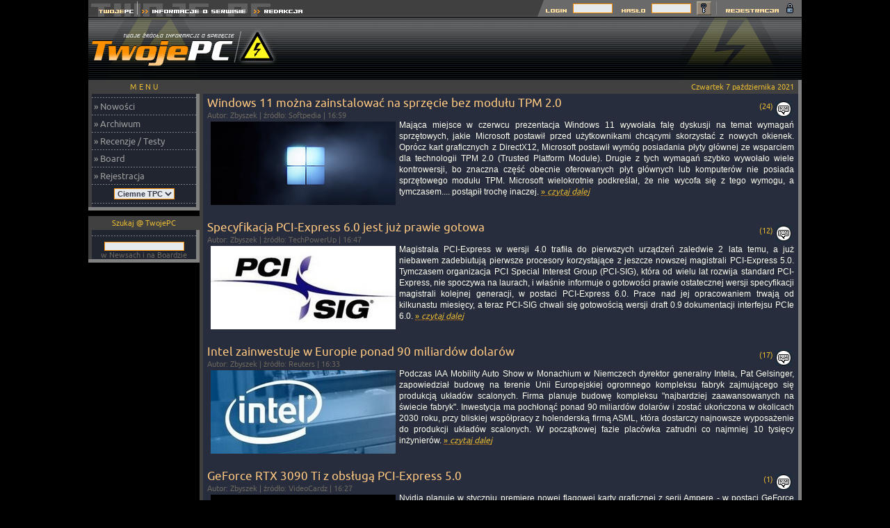

--- FILE ---
content_type: text/html; charset=ISO-8859-2
request_url: https://twojepc.pl/news_archiwum_przegladaj.php?r=2021&m=10&t=202140
body_size: 10526
content:
<!DOCTYPE HTML PUBLIC "-//W3C//DTD HTML 4.01 Transitional//EN">
<html>
<head>
<title>Twoje PC Archiwum</title>
<meta http-equiv="Content-type" content="text/html; charset=iso-8859-2">
<meta http-equiv="Reply-to" content="tpc@twojepc.pl">
<meta name="Description" content="Twoje PC | Archiwum">
<meta name="Keywords" content="Twoje PC Archiwum">
<meta name="robots" content="index,follow">
<meta name="distribution" content="global" />
<meta name="Author" content="TwojePC">
<link rel="shortcut icon" type="image/x-icon" href="//twojepc.pl/favicon.ico">
<meta name="google-site-verification" content="roDlENjaIf3HsLXpnJgxcgYc4rtLcJvZuI721gYsb58">
<link rel="alternate" type="application/rss+xml" title="RSS" href="//twojepc.pl/news_rss.php">
<link rel="shortcut icon" type="image/x-icon" href="//twojepc.pl/favicon.ico">
<link rel="stylesheet" href="/style1.css?&data=2003_06_20" TYPE="text/css">

<!-- Google tag (gtag.js) -->
<script async src="https://www.googletagmanager.com/gtag/js?id=G-B8H0LEYJ93"></script>
<script>
  window.dataLayer = window.dataLayer || [];
  function gtag(){dataLayer.push(arguments);}
  gtag('js', new Date());

  gtag('config', 'G-B8H0LEYJ93');
</script>
<script type="text/javascript">
function w(num)
{
        document.odpowiedz.odp.options.value = num;
        _selector = document.getElementById('odp');
        _selector.value = num;
}
function Ciacho(num)
{ document.cookie = "TwojePC_layout="+num+"; expires=Wed, 05-Nov-2025 00:00:00 GMT; path=/;"; }
</script>
</head>
<body>
<div id="fb-root"></div>
<script>(function(d, s, id) {
  var js, fjs = d.getElementsByTagName(s)[0];
  if (d.getElementById(id)) return;
  js = d.createElement(s); js.id = id;
  js.src = "//connect.facebook.net/pl_PL/all.js#xfbml=1";
  fjs.parentNode.insertBefore(js, fjs);
}(document, 'script', 'facebook-jssdk'));</script>
<table align="center" width="1026" cellspacing="0" cellpadding="0" border="0" style="background-image: url(../graph1/tlo_2a.gif);">
<tr>
<td nowrap width="465" height="24" align="left" valign="top"><a HREF="//twojepc.pl/" title="TwojePC.pl | PC | Komputery, nowe technologie, recenzje, testy"><img src="/graph1/tl_1.gif" width="71" height="24" vspace="0" alt="Twoje PC" hspace="0" border="0"></A><a HREF="/teksty.php?id=15-info" title="Informacje o vortalu Twoje PC"><img src="/graph1/tl_2.gif" width="161" height="24" vspace="0" hspace="0" alt="" border="0"></A><a HREF="/teksty.php?id=11-redakcja" title="Redakcja Twoje PC"><img src="/graph1/tl_3.gif" width="83" height="24" vspace="0" hspace="0" alt="" border="0"></A></td>
<td nowrap align="center" valign="middle" class="tlo2">&nbsp;</td>

<td nowrap width="383" height="24" align="right" valign="top" style="background-image: url(../graph1/tlo_prawe.gif);">
        <center><form method="post" action="/rejestracja_loguj.php" name="LOGIN">
        <table width="383" border="0" align="center" cellspacing="0" cellpadding="0">
            <tr>				<td width="50" align="right" valign="middle"><img src="/graph1/log-in.gif" alt="" width="50" height="24" vspace="0" hspace="0" border="0"></td>
				<td width="62" align="right" valign="middle"><input type="text" name="ksywka" size="7" maxlength="35" class="form"></td>
				<td width="52" align="right" valign="middle"><img src="/graph1/haslo.gif" alt="" width="52" height="24" vspace="0" hspace="0" border="0"></td>
				<td width="62" align="right" valign="middle"><input type="password" name="haslo" size="7" maxlength="35" class="form"><input type="hidden" name="" value="logowanie"></td>
				<td width="8" align="right"><img src="/graph1/pusty_1.gif" width="8" height="24" alt="" vspace="0" hspace="0" border="0"></td>
				<td width="21" align="right" valign="bottom"><input type="image" name="submit" src="/graph1/klucz.gif" title="Zaloguj się na Twoje PC" alt="Zaloguj się na Twoje PC"></td>
				<td width="18" align="right"><img src="/graph1/pusty_2.gif" width="18" height="24" vspace="0" hspace="0" alt="" border="0"></td>
				<td width="112" align="right"><a HREF="/rejestracja.php"><img src="/graph1/rejestracja.gif" title="Zarejestruj się na Twoje PC" alt="Zarejestruj się na Twoje PC" width="112" height="24" vspace="0" hspace="0" border="0"></A></td>
                                    </tr>
        </table>
		</form>
        </center>
</td>
</tr>
</table>

<TABLE CELLPADDING="0" CELLSPACING="0" BORDER="0">
<TR>
    <TD bgcolor=000000 WIDTH="1" HEIGHT="1"></TD>
</TR>

</TABLE>

<center>

<table align="center" width="1026" cellspacing="0" cellpadding="0" border="0">
<tr>
<td rowspan="2" nowrap width="100%" height="90" align="left" valign="middle" style="background-image: url(../graph1/tlo-tpc1.png);"><a href="//twojepc.pl/" title="TwojePC.pl | PC | Komputery, nowe technologie, recenzje, testy"><img src="/graph1/logo-tpc.png" vspace="0" hspace="0" width="271" height="90" border="0" alt="TwojePC.pl | PC | Komputery, nowe technologie, recenzje, testy"></a></td>

<td width="100%" height="90" align="left" valign="middle" style="background-image: url(../graph1/tlo-tpc1.png);" nowrap>
<script async src="https://pagead2.googlesyndication.com/pagead/js/adsbygoogle.js?client=ca-pub-4873408212939120"
     crossorigin="anonymous"></script>
<!-- 728x90, billboard -->
<ins class="adsbygoogle"
     style="display:inline-block;width:728px;height:90px"
     data-ad-client="ca-pub-4873408212939120"
     data-ad-slot="2222490958"></ins>
<script>
     (adsbygoogle = window.adsbygoogle || []).push({});
</script>
</td></tr></table><table width="1026" cellspacing="0" cellpadding="0" border="0">
<tr><td width="150" align="center" valign="top">

<table width="160" cellspacing="0" cellpadding="0" border="0">
<tr>
	<td width="5" height="20"><img src="/graph1/rog_lewy.gif" width="5" height="20" alt=""></td>
	<td width="150" height="20" align="center" class="rl"><font class="heady">M E N U</FONT></td>
	<td width="5" height="20"><img src="/graph1/rog_prawy.gif" width="5" height="20" alt=""></td>
</tr><tr>
	<td width="5" class="rl">&nbsp;</td>
	<td width="150" align="left" class="dzialy">
<img src="/graph1/krecha150.gif" border=0 vspace=5 alt=0><br>&nbsp;<a href="/">&#187; Nowości</a><br><img src="/graph1/krecha150.gif" border=0 vspace=5 alt=0><br>&nbsp;<a href="/news_archiwum.php">&#187; Archiwum</a><br><img src="/graph1/krecha150.gif" border=0 vspace=5 alt=0><br>&nbsp;<a href="/sprzet.php">&#187; Recenzje / Testy</a><br><img src="/graph1/krecha150.gif" border=0 vspace=5 alt=0><br>&nbsp;<a href="/board.html">&#187; Board</a><br><img src="/graph1/krecha150.gif" border=0 vspace=5 alt=0><br>&nbsp;<a href="/rejestracja.php">&#187; Rejestracja</a><br><img src="/graph1/krecha150.gif" border=0 vspace=5 alt=0><br><table cellspacing="0" cellpadding="0" border="0" align="center"><tr><td><form name="skora" action="/zmien_skore.php" method="post"><input type="hidden" name="z" value="/newsArchiuwm2021_10_202140.html"><select name="opcje" class="form" onChange="Ciacho(this.options[this.selectedIndex].value);this.form.submit()"><option value="1" selected>Ciemne TPC</option><option value="2">Jasne TPC</option></select></form></td></tr></table>
<img src="/graph1/krecha150.gif" border=0 vspace=5 alt=0><br>	</td>
	<td width="5" class="rp">&nbsp;</td>
</tr><tr>
	<td width="5" height="5"><img src="/graph1/rogwaskilewy.gif" width="5" height="5" alt=""></td>
	<td align="center" class="rp" height="5"><img src="/graph1/szarypixel.gif" width="1" height="1" border="0" alt=""></td>
	<td width="5" height="5"><img src="/graph1/rogwaskiprawy.gif" width="5" height="5" alt=""></td>
</tr>
	<tr><td colspan="3" height="8"></td></tr>
</table>
<table width="150" cellspacing="0" cellpadding="0" border="0">
<tr>
	<td width="5" height="20"><img src="/graph1/rog_lewy.gif" width="5" height="20" alt=""></td>
	<td width="140" height="20" align="center" class="rl"><font class="heady">Szukaj @ TwojePC</FONT></td>
	<td width="5" height="20"><img src="/graph1/rog_prawy.gif" width="5" height="20" alt=""></td>
</tr><tr>
	<td width="5" class="rl">&nbsp;</td>
	<td width="140" align="left" class="bok1">

<CENTER>
<table width="150" cellspacing="0" cellpadding="0" border="0">
<tr valign="top"><td class="mini"><img src="/graph1/krecha150.gif" width="150" height="1" border="0" vspace="8" alt=""></td></tr>
<tr>
<td align="center" valign="middle"><form method="post" action="/wyszukiwarka.php" name="szukaj"><input type="hidden" name="gdzie" value="0"><input type="Text" name="slowa" size="15" maxlength="50" class="form" style="font-size: 10px; color: #343A49; background-color: #E7EAED; border-top: 1px solid #FF9000; border-right: 1px solid #FF9000; border-bottom: 1px solid #FF9000; border-left: 1px solid #FF9000; padding: 0px; margin: 0px 0px 0px 0px; width: 115px !important; width: 120px; width/**/:/**/120px; "><BR><font class="pod-tyt">w Newsach i na Boardzie</font></form></td>
</tr>
</table>
</center>

	</td>
	<td width="5" class="rp">&nbsp;</td>
</tr><tr>
	<td width="5" height="5"><img src="/graph1/rogwaskilewy.gif" width="5" height="5" alt=""></td>
	<td align="center" class="rp" height="5"><img src="/graph1/szarypixel.gif" width="1" height="1" border="0" alt=""></td>
	<td width="5" height="5"><img src="/graph1/rogwaskiprawy.gif" width="5" height="5" alt=""></td>
</tr>
	<tr><td colspan="3" height="8"></td></tr>
</table>

<TABLE width="160" CELLPADDING="0" CELLSPACING="0" BORDER="0">
<TR>
<TD WIDTH="160" nowrap>
<script async src="//pagead2.googlesyndication.com/pagead/js/adsbygoogle.js"></script>
<!-- Pionowy:160x600 -->
<ins class="adsbygoogle"
     style="display:inline-block;width:160px;height:600px"
     data-ad-client="ca-pub-4873408212939120"
     data-ad-slot="6202238183"></ins>
<script>
(adsbygoogle = window.adsbygoogle || []).push({});
</script>
</TD>

</TR>

<TR>
    <TD bgcolor=000000 WIDTH="1" HEIGHT="5"></TD>
</TR>

</TABLE><font class="pod-tyt">Twoje<font color="#FF8C56">PC</FONT>.pl &copy; 2001 - 2026</FONT>
</td>
<td width="100%" align="center" valign="top">
	<table width="100%" cellspacing="0" cellpadding="0" border="0"><tr><td valign="top"><table align="center" cellspacing="0" cellpadding="0" border="0">
<tr>
		<td width="5"><img src="/graph1/rog_lewy.gif" width=5 height=20 border=0 alt=""></td>
		<td width="100%" align="right" class="rl" colspan="3"><font class="heady">Czwartek 7 października 2021&nbsp;&nbsp;</font></td>
		<td width="5"><img src="/graph1/rogwaskiprawy.gif" width=5 height=20 border=0 alt=""></td>
</tr>
<tr>
		<td width="5" class="rl">&nbsp;</td>
		<td width="5" class="txt">&nbsp;&nbsp;</td>
		<td width="100%" align="center" class="txt">
		<? include("teksty/art_gora.php"); ?>			<table width="100%" align="center" cellspacing="0" cellpadding="0" border="0">
<tr><td valign="top" class="txt">

<h1><a href="/news41962/Windows-11-mozna-zainstalowac-na-sprzecie-bez-modulu-TPM-20.html" class="tytl">Windows 11 można zainstalować na sprzęcie bez modułu TPM 2.0</a></h1><br><font class=pod-tyt>Autor: Zbyszek | źródło: Softpedia | 16:59</font></td>
<td class="txt" valign="bottom">

<div align="right">
<font class=heady>(24)</font><a href="/news41962/Windows-11-mozna-zainstalowac-na-sprzecie-bez-modulu-TPM-20.html&amp;komentarze=1#k"><img src="/graph1/koment.gif" align="middle" border="0" alt="Komentarzy (24)" hspace="3" vspace="3"></a></div></td></tr><tr><td colspan="2" class="txt"><a href="https://twojepc.pl/news41962/Windows-11-mozna-zainstalowac-na-sprzecie-bez-modulu-TPM-20.html"><img align="left" src="/graph0/news21/41850_1" border="0" vspace="3" hspace="5" alt="" ></a>Mająca miejsce w czerwcu prezentacja Windows 11 wywołała falę dyskusji na temat wymagań sprzętowych, jakie Microsoft postawił przed użytkownikami chcącymi skorzystać z nowych okienek. Oprócz kart graficznych z DirectX12, Microsoft postawił wymóg posiadania płyty głównej ze wsparciem dla technologii TPM 2.0 (Trusted Platform Module). Drugie z tych wymagań szybko wywołało wiele kontrowersji, bo znaczna część obecnie oferowanych płyt głównych lub komputerów nie posiada sprzętowego modułu TPM. Microsoft wielokrotnie podkreślał, że nie wycofa się z tego wymogu, a tymczasem.... postąpił trochę inaczej.&nbsp;<a href="/news41962/Windows-11-mozna-zainstalowac-na-sprzecie-bez-modulu-TPM-20.html"><font class=czdalej>&#187;&nbsp;<I>czytaj dalej</I></font></a>
</td></tr>
<tr><td valign="top" class="txt">
<br><h1><a href="/news41963/Specyfikacja-PCI-Express-60-jest-juz-prawie-gotowa.html" class="tytl">Specyfikacja PCI-Express 6.0 jest już prawie gotowa</a></h1><br><font class=pod-tyt>Autor: Zbyszek | źródło: TechPowerUp | 16:47</font></td>
<td class="txt" valign="bottom">

<div align="right">
<font class=heady>(12)</font><a href="/news41963/Specyfikacja-PCI-Express-60-jest-juz-prawie-gotowa.html&amp;komentarze=1#k"><img src="/graph1/koment.gif" align="middle" border="0" alt="Komentarzy (12)" hspace="3" vspace="3"></a></div></td></tr><tr><td colspan="2" class="txt"><a href="https://twojepc.pl/news41963/Specyfikacja-PCI-Express-60-jest-juz-prawie-gotowa.html"><img align="left" src="/graph0/news19/39261_1.jpg" border="0" vspace="3" hspace="5" alt="" ></a>Magistrala PCI-Express w wersji 4.0 trafiła do pierwszych  urządzeń zaledwie 2 lata temu, a już niebawem zadebiutują pierwsze procesory korzystające z jeszcze nowszej magistrali PCI-Express 5.0. Tymczasem organizacja PCI Special Interest Group (PCI-SIG), która od wielu lat rozwija standard PCI-Express, nie spoczywa na laurach, i właśnie informuje o gotowości prawie ostatecznej wersji specyfikacji magistrali kolejnej generacji, w postaci PCI-Express 6.0.  Prace nad jej opracowaniem trwają od kilkunastu miesięcy, a teraz PCI-SIG chwali się gotowością wersji draft 0.9 dokumentacji interfejsu PCIe 6.0.&nbsp;<a href="/news41963/Specyfikacja-PCI-Express-60-jest-juz-prawie-gotowa.html"><font class=czdalej>&#187;&nbsp;<I>czytaj dalej</I></font></a>
</td></tr>
<tr><td valign="top" class="txt">
<br><h1><a href="/news41961/Intel-zainwestuje-w-Europie-ponad-90-miliardow-dolarow.html" class="tytl">Intel zainwestuje w Europie ponad 90 miliardów dolarów</a></h1><br><font class=pod-tyt>Autor: Zbyszek | źródło: Reuters | 16:33</font></td>
<td class="txt" valign="bottom">

<div align="right">
<font class=heady>(17)</font><a href="/news41961/Intel-zainwestuje-w-Europie-ponad-90-miliardow-dolarow.html&amp;komentarze=1#k"><img src="/graph1/koment.gif" align="middle" border="0" alt="Komentarzy (17)" hspace="3" vspace="3"></a></div></td></tr><tr><td colspan="2" class="txt"><a href="https://twojepc.pl/news41961/Intel-zainwestuje-w-Europie-ponad-90-miliardow-dolarow.html"><img align="left" src="/graph0/news21/41597_2" border="0" vspace="3" hspace="5" alt="" ></a> Podczas IAA Mobility Auto Show w Monachium w Niemczech dyrektor generalny Intela, Pat Gelsinger, zapowiedział budowę na terenie Unii Europejskiej ogromnego kompleksu fabryk zajmującego się produkcją układów scalonych. Firma planuje budowę kompleksu "najbardziej zaawansowanych na świecie fabryk". Inwestycja ma pochłonąć ponad 90 miliardów dolarów i zostać ukończona w okolicach 2030 roku, przy bliskiej współpracy z holenderską firmą ASML, która dostarczy najnowsze wyposażenie do produkcji układów scalonych. W początkowej fazie placówka zatrudni co najmniej 10 tysięcy inżynierów.&nbsp;<a href="/news41961/Intel-zainwestuje-w-Europie-ponad-90-miliardow-dolarow.html"><font class=czdalej>&#187;&nbsp;<I>czytaj dalej</I></font></a>
</td></tr>
<tr><td valign="top" class="txt">
<br><h1><a href="/news41960/GeForce-RTX-3090-Ti-z-obsluga-PCI-Express-50.html" class="tytl">GeForce RTX 3090 Ti z obsługą PCI-Express 5.0</a></h1><br><font class=pod-tyt>Autor: Zbyszek | źródło: VideoCardz | 16:27</font></td>
<td class="txt" valign="bottom">

<div align="right">
<font class=heady>(1)</font><a href="/news41960/GeForce-RTX-3090-Ti-z-obsluga-PCI-Express-50.html&amp;komentarze=1#k"><img src="/graph1/koment.gif" align="middle" border="0" alt="Komentarzy (1)" hspace="3" vspace="3"></a></div></td></tr><tr><td colspan="2" class="txt"><a href="https://twojepc.pl/news41960/GeForce-RTX-3090-Ti-z-obsluga-PCI-Express-50.html"><img align="left" src="/graph0/news20/40629_2" border="0" vspace="3" hspace="5" alt="" ></a>Nvidia planuje w styczniu premierę nowej flagowej karty graficznej z serii Ampere - w postaci GeForce RTX 3090 Super lub GeForce RTX 3090 Ti - przy czym bardziej prawdopodobna jest druga z tych nazw.  Karta ma otrzymać chip GA102 w pełnej wersji z aktywnymi wszystkimi 10752 rdzeniami CUDA, oraz 24 GB pamięci GDDR6X 21 Gbps o łącznej przepustowości 1018 GB/s.  Najnowsze doniesienia wskazują, że poza zwiększeniem częstotliwości taktowania pamięci, Nvidia zastosuje w GeForce RTX 3090 Ti też kostki GDDR6X o dwukrotnie większej pojemności.&nbsp;<a href="/news41960/GeForce-RTX-3090-Ti-z-obsluga-PCI-Express-50.html"><font class=czdalej>&#187;&nbsp;<I>czytaj dalej</I></font></a>
</td></tr>
<tr><td valign="top" class="txt">
<br><h1><a href="/news41959/GeForce-RTX-2060-12-GB-w-sugerowanej-cenie-299-USD.html" class="tytl">GeForce RTX 2060 12 GB w sugerowanej cenie 299 USD</a></h1><br><font class=pod-tyt>Autor: Zbyszek | źródło: WccFTech | 16:18</font></td>
<td class="txt" valign="bottom">

<div align="right">
<font class=heady>(5)</font><a href="/news41959/GeForce-RTX-2060-12-GB-w-sugerowanej-cenie-299-USD.html&amp;komentarze=1#k"><img src="/graph1/koment.gif" align="middle" border="0" alt="Komentarzy (5)" hspace="3" vspace="3"></a></div></td></tr><tr><td colspan="2" class="txt"><a href="https://twojepc.pl/news41959/GeForce-RTX-2060-12-GB-w-sugerowanej-cenie-299-USD.html"><img align="left" src="/graph0/news21/41003_1" border="0" vspace="3" hspace="5" alt="" ></a>Jak już wiemy, aby poprawić dostępność kart graficznych GeForce RTX, Nvidia planuje wskrzesić jedną z kart poprzedniej generacji. Będzie to GeForce RTX 2060 12 GB, który ponownie pojawi się w sklepach w zmienionej specyfikacji po prawie rocznej przerwie w produkcji. W porównaniu do oryginału karta otrzyma dwukrotnie więcej pamięci i zmienione częstotliwości taktowania.  Najnowsze informacje wskazują, że Nvidia wyceni GeForce RTX 2060 12 GB na 299 USD, czyli o 30 dolarów mniej, niż wynosi sugerowana cena GeForce RTX 3060.&nbsp;<a href="/news41959/GeForce-RTX-2060-12-GB-w-sugerowanej-cenie-299-USD.html"><font class=czdalej>&#187;&nbsp;<I>czytaj dalej</I></font></a>
</td></tr>
<tr><td valign="top" class="txt">
<br></td><td colspan="2">&nbsp;</td></tr>
<tr><td colspan="2" bgcolor="#404040" align="right" valign="middle" height="20"><font class="heady">Wtorek 5 października 2021</font></td></tr>
<tr><td colspan="2" class="txt"><br></td></tr>
<tr><td valign="top" class="txt">
<h1><a href="/news41958/Pat-Gelsinger-Intel-powraca-nadchodzi-kres-przewagi-technicznej-AMD.html" class="tytl">Pat Gelsinger: Intel powraca, nadchodzi kres przewagi technicznej AMD</a></h1><br><font class=pod-tyt>Autor: Zbyszek | źródło: TechPowerUp | 22:35</font></td>
<td class="txt" valign="bottom">

<div align="right">
<font class=heady>(25)</font><a href="/news41958/Pat-Gelsinger-Intel-powraca-nadchodzi-kres-przewagi-technicznej-AMD.html&amp;komentarze=1#k"><img src="/graph1/koment.gif" align="middle" border="0" alt="Komentarzy (25)" hspace="3" vspace="3"></a></div></td></tr><tr><td colspan="2" class="txt"><a href="https://twojepc.pl/news41958/Pat-Gelsinger-Intel-powraca-nadchodzi-kres-przewagi-technicznej-AMD.html"><img align="left" src="/graph0/news21/41321_1" border="0" vspace="3" hspace="5" alt="" ></a>Niedawno wybrany nowy dyrektor generalny Intela,  Pat Gelsinger, udzielił wywiadu w którym stwierdził, że kończy się właśnie ten okres, w którym ludzie mogli powiedzieć, że lepszy produkt posiada konkurencyjna firma AMD. Jak dodał, przewaga AMD nad Intelem zakończy się wraz z wprowadzeniem na rynek procesorów konsumenckich Alder Lake i serwerowych Sapphire Rapids. Szef Intela stwierdzil też, że kolejne generacje jego procesorów będą lepsze od kolejnych generacji procesorów AMD. Jednocześnie pochwalił AMD za wykonanie świetnej pracy w kilku ostatnich latach, ale dodał, że jest pewny iż tak wspaniały okres dla AMD już się nie powtórzy.&nbsp;<a href="/news41958/Pat-Gelsinger-Intel-powraca-nadchodzi-kres-przewagi-technicznej-AMD.html"><font class=czdalej>&#187;&nbsp;<I>czytaj dalej</I></font></a>
</td></tr>
<tr><td valign="top" class="txt">
<br><h1><a href="/news41957/Windows-11-obniza-wydajnosc-procesorow-AMD-Ryzen.html" class="tytl">Windows 11 obniża wydajność procesorów AMD Ryzen</a></h1><br><font class=pod-tyt>Autor: Zbyszek | źródło: TechPowerUp | 22:02</font></td>
<td class="txt" valign="bottom">

<div align="right">
<font class=heady>(22)</font><a href="/news41957/Windows-11-obniza-wydajnosc-procesorow-AMD-Ryzen.html&amp;komentarze=1#k"><img src="/graph1/koment.gif" align="middle" border="0" alt="Komentarzy (22)" hspace="3" vspace="3"></a></div></td></tr><tr><td colspan="2" class="txt"><a href="https://twojepc.pl/news41957/Windows-11-obniza-wydajnosc-procesorow-AMD-Ryzen.html"><img align="left" src="/graph0/news21/41890_1" border="0" vspace="3" hspace="5" alt="" ></a>Wiosną 2019 roku zadebiutowała ulepszona wersja Windows 10 oznaczona jako May 2019 Update (1903), która przyniosła kilka <a href="https://twojepc.pl/news38791/Windows-10-z-lepsza-obsluga-Ryzenow.html">ulepszeń we współpracy z procesorami AMD Ryzen</a>, m.in. minimalizując przenoszenie wątków do rdzeni zlokalizowanych w innych blokach CCX, czy też wprowadzając obsługę funkcji UEFI CPPC2, pozwalającej procesorowi zawiadamiać system operacyjny o swoich dwóch najlepszych rdzeniach, które mogą utrzymywać najwyższe częstotliwości taktowania - były one obciążane przez system operacyjny w pierwszej kolejności. Jak się okazuje, debiutujący właśnie Windows 11 jest krokiem wstecz pod względem obsługi procesorów Ryzen, powodując utratę przez nie nawet 15 procent wydajności.&nbsp;<a href="/news41957/Windows-11-obniza-wydajnosc-procesorow-AMD-Ryzen.html"><font class=czdalej>&#187;&nbsp;<I>czytaj dalej</I></font></a>
</td></tr>
<tr><td valign="top" class="txt">
<br><h1><a href="/news41954/Windows-11-oficjalnie-debiutuje-na-rynku.html" class="tytl">Windows 11 oficjalnie debiutuje na rynku</a></h1><br><font class=pod-tyt>Autor: Zbyszek | źródło: Microsoft | 19:23</font></td>
<td class="txt" valign="bottom">

<div align="right">
<font class=heady>(19)</font><a href="/news41954/Windows-11-oficjalnie-debiutuje-na-rynku.html&amp;komentarze=1#k"><img src="/graph1/koment.gif" align="middle" border="0" alt="Komentarzy (19)" hspace="3" vspace="3"></a></div></td></tr><tr><td colspan="2" class="txt"><a href="https://twojepc.pl/news41954/Windows-11-oficjalnie-debiutuje-na-rynku.html"><img align="left" src="/graph0/news21/41615_7" border="0" vspace="3" hspace="5" alt="" ></a>Microsoft oficjalnie wprowadza dziś na rynek system operacyjny <b>Windows 11</b>, czyli następcę popularnego dotychczas Windows 10. Nowy system wprowadza bardzo wiele nowości, a najbardziej widoczną jest nowy wygląd interfejsu graficznego, z elementami przeźroczystości znanymi z Windows 7, oraz przeniesienie menu start na środek paska zadań. Aktualizacja z Windows 7, 8 i 10 do Windows 11 jest obecnie darmowa, a producent poza obrazami nowego systemu udostępnił też narzędzia ułatwiającego jego instalację, w postaci Windows 11 Media Creation Tool i Windows 11 Installation Assistant.&nbsp;<a href="/news41954/Windows-11-oficjalnie-debiutuje-na-rynku.html"><font class=czdalej>&#187;&nbsp;<I>czytaj dalej</I></font></a>
</td></tr>
<tr><td valign="top" class="txt">
<br><h1><a href="/news41955/Szef-TSMC-wypowiedzial-sie-na-temat-brakow-ukladow-scalonych.html" class="tytl">Szef TSMC wypowiedział się na temat braków układów scalonych</a></h1><br><font class=pod-tyt>Autor: Zbyszek | źródło: TIME | 19:01</font></td>
<td class="txt" valign="bottom">

<div align="right">
<font class=heady>(3)</font><a href="/news41955/Szef-TSMC-wypowiedzial-sie-na-temat-brakow-ukladow-scalonych.html&amp;komentarze=1#k"><img src="/graph1/koment.gif" align="middle" border="0" alt="Komentarzy (3)" hspace="3" vspace="3"></a></div></td></tr><tr><td colspan="2" class="txt"><a href="https://twojepc.pl/news41955/Szef-TSMC-wypowiedzial-sie-na-temat-brakow-ukladow-scalonych.html"><img align="left" src="/graph0/news21/41914_1" border="0" vspace="3" hspace="5" alt="" ></a>Magazyn TIME przeprowadził wywiad z prezesem TSMC, Markiem Liu, dotyczący m.in. trudnej sytuacji z wysokim poziomem zapotrzebowania i niewystarczającym dostawami układów scalonych na rynek. Szef TSMC stwierdził, że nagły i duży wzrost zamówień był dość zaskakujący nie tylko dla jego firmy, ale praktycznie wszystkich specjalistów z branży. Jak przyznał - to postawiło TSMC w dość trudnej sytuacji - firma nie tylko nie mogła zrealizować wszystkich ze składanych zamówień, ale też z niektórych stron pojawiały się wobec TSMC nieprawdziwe zarzuty, o celowe wywoływanie problemu z dostawami.&nbsp;<a href="/news41955/Szef-TSMC-wypowiedzial-sie-na-temat-brakow-ukladow-scalonych.html"><font class=czdalej>&#187;&nbsp;<I>czytaj dalej</I></font></a>
</td></tr>
<tr><td valign="top" class="txt">
<br><h1><a href="/news41956/Specyfikacja-karty-Radeon-RX-6600-premiera-juz-13-pazdziernika.html" class="tytl">Specyfikacja karty Radeon RX 6600, premiera już 13 października</a></h1><br><font class=pod-tyt>Autor: Zbyszek | źródło: WccFTech | 18:33</font></td>
<td class="txt" valign="bottom">

<div align="right">
<font class=heady>(3)</font><a href="/news41956/Specyfikacja-karty-Radeon-RX-6600-premiera-juz-13-pazdziernika.html&amp;komentarze=1#k"><img src="/graph1/koment.gif" align="middle" border="0" alt="Komentarzy (3)" hspace="3" vspace="3"></a></div></td></tr><tr><td colspan="2" class="txt"><a href="https://twojepc.pl/news41956/Specyfikacja-karty-Radeon-RX-6600-premiera-juz-13-pazdziernika.html"><img align="left" src="/graph0/news21/41920_2" border="0" vspace="3" hspace="5" alt="" ></a>11 sierpnia do sklepów trafiły karty Radeon RX 6600 XT, wycenione na 379 USD i będące trochę bardziej wydajne niż GeForce RTX 3060.  Bazują one na układzie scalonym Navi 23 z 2048 procesorami strumieniowymi, i mają 8GB pamięci GDDR6 ze 128-bitową magistralą. Tymczasem już za kilka dni, bo 13 października zadebiutuje tańszy Radeon RX 6600 (bez dopisku XT), który może stać się bardziej opłacalnym wyborem. W sieci właśnie pojawiła się specyfikacja tej karty, która otrzyma chip Navi 23 z aktywnymi 1792 procesorami strumieniowymi.&nbsp;<a href="/news41956/Specyfikacja-karty-Radeon-RX-6600-premiera-juz-13-pazdziernika.html"><font class=czdalej>&#187;&nbsp;<I>czytaj dalej</I></font></a>
</td></tr>
<tr><td valign="top" class="txt">
<br></td><td colspan="2">&nbsp;</td></tr>
<tr><td colspan="2" bgcolor="#404040" align="right" valign="middle" height="20"><font class="heady">Poniedziałek 4 października 2021</font></td></tr>
<tr><td colspan="2" class="txt"><br></td></tr>
<tr><td valign="top" class="txt">
<h1><a href="/news41952/Core-i9-12900K-Core-i7-12700K-i-Core-i5-12600K-w-przedsprzedazy.html" class="tytl">Core i9-12900K, Core i7-12700K i Core i5-12600K w przedsprzedaży</a></h1><br><font class=pod-tyt>Autor: Zbyszek | źródło: TechPowerUp | 21:17</font></td>
<td class="txt" valign="bottom">

<div align="right">
<font class=heady>(9)</font><a href="/news41952/Core-i9-12900K-Core-i7-12700K-i-Core-i5-12600K-w-przedsprzedazy.html&amp;komentarze=1#k"><img src="/graph1/koment.gif" align="middle" border="0" alt="Komentarzy (9)" hspace="3" vspace="3"></a></div></td></tr><tr><td colspan="2" class="txt"><a href="https://twojepc.pl/news41952/Core-i9-12900K-Core-i7-12700K-i-Core-i5-12600K-w-przedsprzedazy.html"><img align="left" src="/graph0/news21/41952_4" border="0" vspace="3" hspace="5" alt="" ></a> Sklep Amazon.nl, czyli holenderski oddział amerykańskiego Amazona, dodał do swojej oferty nadchodzące procesory Intela z serii Alder Lake-S.  Modele <b>Core i9-12900K</b> (8 wydajnych + 8 efektywnych rdzeni),<b>Core i7-12700K</b> (8 wydajnych + 4 efektywne rdzenie) i <b>Core i5-12600K</b> (6 wydajnych + 4 efektywne rdzenie) zostały jednak wycenione dość drogo, odpowiednio: 847 Euro, 641 Euro i 324 Euro.  Dla porównania w tym samym sklepie dotychczasowe Core i9-11900K, Core i7-11700K i Core i5-11600K kosztują kolejno: 549, 379 i 259 Euro.&nbsp;<a href="/news41952/Core-i9-12900K-Core-i7-12700K-i-Core-i5-12600K-w-przedsprzedazy.html"><font class=czdalej>&#187;&nbsp;<I>czytaj dalej</I></font></a>
</td></tr>
<tr><td valign="top" class="txt">
<br><h1><a href="/news41951/Samsung-Galaxy-S21-sprzedaje-sie-znacznie-slabiej-niz-poprzednicy.html" class="tytl">Samsung Galaxy S21 sprzedaje się znacznie słabiej niż poprzednicy</a></h1><br><font class=pod-tyt>Autor: Zbyszek | źródło: GSM Arena | 21:07</font></td>
<td class="txt" valign="bottom">

<div align="right">
<font class=heady>(4)</font><a href="/news41951/Samsung-Galaxy-S21-sprzedaje-sie-znacznie-slabiej-niz-poprzednicy.html&amp;komentarze=1#k"><img src="/graph1/koment.gif" align="middle" border="0" alt="Komentarzy (4)" hspace="3" vspace="3"></a></div></td></tr><tr><td colspan="2" class="txt"><a href="https://twojepc.pl/news41951/Samsung-Galaxy-S21-sprzedaje-sie-znacznie-slabiej-niz-poprzednicy.html"><img align="left" src="/graph0/news20/39763_1.jpg" border="0" vspace="3" hspace="5" alt="" ></a>Czyżby fenomen serii Samsung Galaxy zbliżał się do swojego końca? Jak informują analitycy z Kiwoom Securities, w ciągu pierwszych sześciu miesięcy sprzedaży smartfony Samsunga z serii Galaxy S21 sprzedały się w liczbie zaledwie 13,5 mln sztuk. To wynik słabszy niż uzyskany w 2020 roku przez serię Galaxy S20 (16,4 miliona sprzedanych urządzeń w pierwsze 6 miesięcy od premiery). Jednocześnie obie serie - tegoroczna Galaxy S21, i zeszłoroczna Galaxy S20 sprzedają się znacznie słabiej od swoich poprzedników. Dla przykładu Galaxy S10 z 2019 roku w pół roku od premiery uzyskał sprzedaż na poziomie ponad 25 mln sztuk, a równie dobrze wypadały też poprzednie serie.&nbsp;<a href="/news41951/Samsung-Galaxy-S21-sprzedaje-sie-znacznie-slabiej-niz-poprzednicy.html"><font class=czdalej>&#187;&nbsp;<I>czytaj dalej</I></font></a>
</td></tr>
<tr><td valign="top" class="txt">
<br><h1><a href="/news41953/By-twoja-firma-weszla-w-nowoczesnosc-zamow-fachowa-strone-internetowa.html" class="tytl">By twoja firma weszła w nowoczesność  - zamów fachową stronę internetową</a></h1><br><font class=pod-tyt>Autor: materiały partnera | 17:35</font></td>
<td class="txt" valign="bottom">

<div align="right">
<a href="/news41953/By-twoja-firma-weszla-w-nowoczesnosc-zamow-fachowa-strone-internetowa.html&amp;komentarze=1#k"><img src="/graph1/koment.gif" align="middle" border="0" alt="Komentarzy (0)" hspace="3" vspace="3"></a></div></td></tr><tr><td colspan="2" class="txt"><a href="https://twojepc.pl/news41953/By-twoja-firma-weszla-w-nowoczesnosc-zamow-fachowa-strone-internetowa.html"><img align="left" src="/graph0/news21/41953_1" border="0" vspace="3" hspace="5" alt="" ></a>Właściwe strony internetowe to takie, które wzbudzają zainteresowanie. Wiele przedsiębiorców jednak nie posiada fachowej wiedzy, obejmującej prawidłowe projektowanie stron internetowych. Tu przydają się zatem wyspecjalizowane Firmy, które udzielają pomocy przedsiębiorcom, takie jak Coolone, czyli projektowanie stron internetowych Warszawa. Strony internetowe Warszawa to przede wszystkim profesjonalizm, wygoda, oszczędność i dostępność, a co najważniejsze - świetna reklama dla Ciebie i Twojej firmy, budująca jej prestiż oraz przekładająca się na zyski.&nbsp;<a href="/news41953/By-twoja-firma-weszla-w-nowoczesnosc-zamow-fachowa-strone-internetowa.html"><font class=czdalej>&#187;&nbsp;<I>czytaj dalej</I></font></a>
</td></tr>
<tr><td valign="top" class="txt">
<br><h1><a href="/news41950/iPhone-13-Pro-128-GB-nieco-drozszy-w-produkcji-od-poprzednika.html" class="tytl">iPhone 13 Pro 128 GB nieco droższy w produkcji od poprzednika</a></h1><br><font class=pod-tyt>Autor: Zbyszek | źródło: iFixit | 11:33</font></td>
<td class="txt" valign="bottom">

<div align="right">
<font class=heady>(6)</font><a href="/news41950/iPhone-13-Pro-128-GB-nieco-drozszy-w-produkcji-od-poprzednika.html&amp;komentarze=1#k"><img src="/graph1/koment.gif" align="middle" border="0" alt="Komentarzy (6)" hspace="3" vspace="3"></a></div></td></tr><tr><td colspan="2" class="txt"><a href="https://twojepc.pl/news41950/iPhone-13-Pro-128-GB-nieco-drozszy-w-produkcji-od-poprzednika.html"><img align="left" src="/graph0/news21/41922_2" border="0" vspace="3" hspace="5" alt="" ></a>iFixit to serwis internetowy specjalizujący się w rozbieraniu nowych urządzeń na części pierwsze, a następnie ocenianiu poziomu skomplikowania naprawy oraz wycenie kosztu produkcji pojedynczego egzemplarza urządzenia. W ten sposób portal już od ponad 10 lat zdaje fotograficzną i opisową relację z procesu rozkręcania m.in każdego nowego smartfona i tabletu z wyższej półki, prezentując z jakich części są zbudowane, jak je rozebrać i jak później złożyć. Nie inaczej jest w przypadku najnowszego iPhone 13 Pro, który także trafił pod ręce iFixit.&nbsp;<a href="/news41950/iPhone-13-Pro-128-GB-nieco-drozszy-w-produkcji-od-poprzednika.html"><font class=czdalej>&#187;&nbsp;<I>czytaj dalej</I></font></a>
</td></tr>
<tr><td valign="top" class="txt">
<br><h1><a href="/news41949/GeForce-RTX-3090-Super-3070-Ti-16-GB-i-2060-12-GB-zadebiutuja-w-styczniu.html" class="tytl">GeForce RTX 3090 Super, 3070 Ti 16 GB i 2060 12 GB zadebiutują w styczniu</a></h1><br><font class=pod-tyt>Autor: Zbyszek | źródło: WccFTech | 11:02</font></td>
<td class="txt" valign="bottom">

<div align="right">
<font class=heady>(6)</font><a href="/news41949/GeForce-RTX-3090-Super-3070-Ti-16-GB-i-2060-12-GB-zadebiutuja-w-styczniu.html&amp;komentarze=1#k"><img src="/graph1/koment.gif" align="middle" border="0" alt="Komentarzy (6)" hspace="3" vspace="3"></a></div></td></tr><tr><td colspan="2" class="txt"><a href="https://twojepc.pl/news41949/GeForce-RTX-3090-Super-3070-Ti-16-GB-i-2060-12-GB-zadebiutuja-w-styczniu.html"><img align="left" src="/graph0/news21/41884_2" border="0" vspace="3" hspace="5" alt="" ></a>Według najnowszych informacji Nvidia planuje w styczniu premierę trzech nowych kart graficznych z serii GeForce RTX.  Wśród nich będzie nowy flagowy GeForce RTX 3090 Super, czyli podrasowana wersja dotychczasowego GeForce RTX 3090.  Karta ma otrzymać chip GA102 w pełnej wersji z aktywnymi wszystkimi 10752 rdzeniami CUDA, oraz 24 GB pamięci GDDR6X 21 Gbps o łącznej przepustowości 1018 GB/s.  Drugą z nowości ma być GeForce RTX 3070 Ti w wersji z 16 GB pamięci, który będzie oferowany równolegle z dotychczasową wersją tej karty dysponującą 8 GB pamięci.&nbsp;<a href="/news41949/GeForce-RTX-3090-Super-3070-Ti-16-GB-i-2060-12-GB-zadebiutuja-w-styczniu.html"><font class=czdalej>&#187;&nbsp;<I>czytaj dalej</I></font></a>
</td></tr>
<tr><td valign="top" class="txt">
<br><h1><a href="/news41948/Phision-zapowiada-nowy-kontroler-dla-SSD-NVMe-z-PCIe-50.html" class="tytl">Phision zapowiada nowy kontroler dla SSD NVMe z PCIe 5.0</a></h1><br><font class=pod-tyt>Autor: Zbyszek | źródło: TechPowerUp | 10:35</font></td>
<td class="txt" valign="bottom">

<div align="right">
<font class=heady>(1)</font><a href="/news41948/Phision-zapowiada-nowy-kontroler-dla-SSD-NVMe-z-PCIe-50.html&amp;komentarze=1#k"><img src="/graph1/koment.gif" align="middle" border="0" alt="Komentarzy (1)" hspace="3" vspace="3"></a></div></td></tr><tr><td colspan="2" class="txt"><a href="https://twojepc.pl/news41948/Phision-zapowiada-nowy-kontroler-dla-SSD-NVMe-z-PCIe-50.html"><img align="left" src="/graph0/news21/41929_3" border="0" vspace="3" hspace="5" alt="" ></a>Procesory Intel Core 12. generacji, czyli Alder Lake-S będą pierwszymi konsumenckimi CPU, wprowadzającymi obsługę dla interfejsu PCI-Express 5.0.  Na ten moment wszystko wskazuje na to, że producenci nośników SSD nie są jeszcze gotowi na skorzystanie z możliwości nowej magistrali. Phision, czyli jeden z producentów kontrolerów do nośników SSD poinformował właśnie, że jego kontroler obsługujący PCIe 5.0 będzie dostępny dla producentów nośników SSD w drugiej połowie 2022 roku.&nbsp;<a href="/news41948/Phision-zapowiada-nowy-kontroler-dla-SSD-NVMe-z-PCIe-50.html"><font class=czdalej>&#187;&nbsp;<I>czytaj dalej</I></font></a>
</td></tr>
<tr><td valign="top" class="txt">
<br>		</td></tr></table>
	</td>
	<td width="5" class="txt">&nbsp;&nbsp;</td>
	<td width="5" class="rp">&nbsp;</td>
</tr><tr>
	<td width="5"><img src="/graph1/rogwaskilewy.gif" width="5" height="15" alt=""></td>
	<td align="center" class="rp" colspan="3"><font class="mini">All rights reserved &reg; Copyright and Design 2001-2026, TwojePC.PL</font></td>
	<td width="5"><img src="/graph1/rogwaskiprawy.gif" width="5" height="15" alt=""></td>
</tr>
</table>
<!-- Koniec: Ramka duza -->
	
</td>
</tr></table>
<!-- 0.30493700 1769335352 -->
<center>
</center>
</table></center></body>
</html>

--- FILE ---
content_type: text/html; charset=utf-8
request_url: https://www.google.com/recaptcha/api2/aframe
body_size: 267
content:
<!DOCTYPE HTML><html><head><meta http-equiv="content-type" content="text/html; charset=UTF-8"></head><body><script nonce="L7Wzqn7cm9vL8mDCKtTAfA">/** Anti-fraud and anti-abuse applications only. See google.com/recaptcha */ try{var clients={'sodar':'https://pagead2.googlesyndication.com/pagead/sodar?'};window.addEventListener("message",function(a){try{if(a.source===window.parent){var b=JSON.parse(a.data);var c=clients[b['id']];if(c){var d=document.createElement('img');d.src=c+b['params']+'&rc='+(localStorage.getItem("rc::a")?sessionStorage.getItem("rc::b"):"");window.document.body.appendChild(d);sessionStorage.setItem("rc::e",parseInt(sessionStorage.getItem("rc::e")||0)+1);localStorage.setItem("rc::h",'1769335355050');}}}catch(b){}});window.parent.postMessage("_grecaptcha_ready", "*");}catch(b){}</script></body></html>